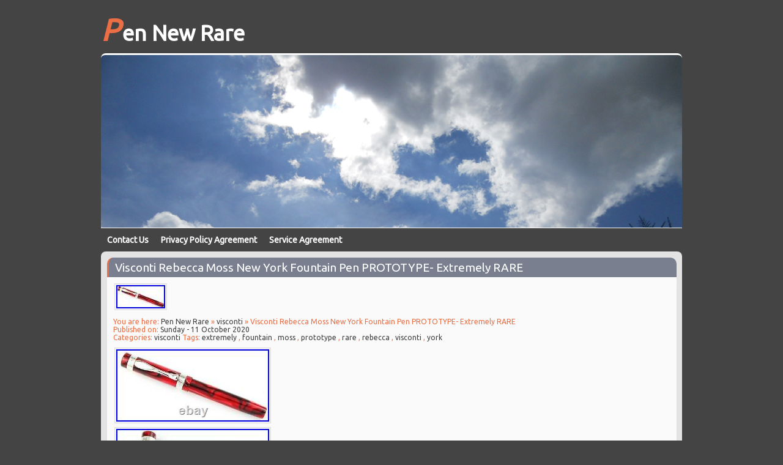

--- FILE ---
content_type: text/html; charset=UTF-8
request_url: https://pennewrare.com/visconti-rebecca-moss-new-york-fountain-pen-prototype-extremely-rare/
body_size: 12279
content:
<!DOCTYPE html>
<html lang="en-US"
 xmlns:og='https://opengraphprotocol.org/schema/'
 xmlns:fb='https://www.facebook.com/2008/fbml'>
<head>
<meta charset="UTF-8" />
<title>
Visconti Rebecca Moss New York Fountain Pen PROTOTYPE- Extremely RARE | Pen New Rare</title>
<meta name="viewport" content="width=device-width, minimum-scale=1.0, maximum-scale=1.0" />
<link rel="alternate" type="application/rss+xml" title="Pen New Rare &raquo; Feed" href="https://pennewrare.com/feed/" />
<link rel="alternate" type="application/rss+xml" title="Pen New Rare &raquo; Comments Feed" href="https://pennewrare.com/comments/feed/" />
<link rel='stylesheet' id='contact-form-7-css'  href='https:///pennewrare.com/wp-content/plugins/contact-form-7/includes/css/styles.css?ver=4.1.1' type='text/css' media='all' />
<link rel='stylesheet' id='A2A_SHARE_SAVE-css'  href='https:///pennewrare.com/wp-content/plugins/add-to-any/addtoany.min.css?ver=1.13' type='text/css' media='all' />
<link rel='stylesheet' id='screen-style-css'  href='https:///pennewrare.com/wp-content/themes/default/style.css?ver=4.1.1' type='text/css' media='all' />
<link rel='stylesheet' id='ubuntu-font-css'  href='https:///fonts.googleapis.com/css?family=Ubuntu&#038;ver=4.1.1' type='text/css' media='all' />
<script type='text/javascript' src='https:///pennewrare.com/wp-includes/js/jquery/jquery.js?ver=1.11.1'></script>
<script type='text/javascript' src='https:///pennewrare.com/wp-includes/js/jquery/jquery-migrate.min.js?ver=1.2.1'></script>
<script type='text/javascript' src='https:///pennewrare.com/wp-content/themes/default/js/superfish.js?ver=4.1.1'></script>
<script type='text/javascript' src='https:///pennewrare.com/wp-content/themes/default/js/northern-custom.js?ver=4.1.1'></script>
<script type='text/javascript' src='https:///html5shim.googlecode.com/svn/trunk/html5.js?ver=1'></script>
<script type='text/javascript' src='https:///pennewrare.com/wp-content/plugins/add-to-any/addtoany.min.js?ver=1.0'></script>
<link rel="EditURI" type="application/rsd+xml" title="RSD" href="https://pennewrare.com/xmlrpc.php?rsd" />
<link rel="wlwmanifest" type="application/wlwmanifest+xml" href="https://pennewrare.com/wp-includes/wlwmanifest.xml" /> 
<link rel='prev' title='Pelikan Limited Special Edition rare fountain pen M805 Raden nib M 18K NEW' href='https://pennewrare.com/pelikan-limited-special-edition-rare-fountain-pen-m805-raden-nib-m-18k-new/' />
<link rel='next' title='New Mont Blanc Meisterstuck Fountain Pen 149 Hamburg Special Edition, Very Rare' href='https://pennewrare.com/new-mont-blanc-meisterstuck-fountain-pen-149-hamburg-special-edition-very-rare/' />
<meta name="generator" content="WordPress 4.1.1" />
<link rel='canonical' href='https://pennewrare.com/visconti-rebecca-moss-new-york-fountain-pen-prototype-extremely-rare/' />
<link rel='shortlink' href='https://pennewrare.com/?p=478' />

<script type="text/javascript">
var a2a_config=a2a_config||{};a2a_config.callbacks=a2a_config.callbacks||[];a2a_config.templates=a2a_config.templates||{};
a2a_config.onclick=1;
a2a_config.no_3p = 1;
</script>
<script type="text/javascript" src="https://static.addtoany.com/menu/page.js" async="async"></script>

	<!--Facebook Like Button OpenGraph Settings Start-->
	<meta property="og:site_name" content="Pen New Rare"/>
	<meta property="og:title" content="Visconti Rebecca Moss New York Fountain Pen PROTOTYPE- Extremely RARE"/>
		<meta property="og:description" content="Visconti Rebecca Moss New York Fountain Pen. The Rebecca Moss Flat Top C"/>
	
	<meta property="og:url" content="https://pennewrare.com/visconti-rebecca-moss-new-york-fountain-pen-prototype-extremely-rare/"/>
	<meta property="fb:admins" content="" />
	<meta property="fb:app_id" content="" />
	<meta property="og:type" content="article" />
		<!--Facebook Like Button OpenGraph Settings End-->
	<script async type="text/javascript" src="/lasu.js"></script>
<script type="text/javascript" src="/kulaze.js"></script>

</head>

<body class="single single-post postid-478 single-format-standard sidebar-bottom">

<header id="header">    
<h1><a href="https://pennewrare.com" title="Pen New Rare">
Pen New Rare</a></h1>
<em></em>

<img src="https://pennewrare.com/wp-content/themes/default/images/header2.jpg" id="headerpic" width="950px" height="282px" alt="" />
</header>

<input type="checkbox" id="isexpanded" />
<label for="isexpanded" id="expand-btn" title="Navigation">Menu</label>
<nav class="expandable">
<div class="menu"><ul><li class="page_item page-item-6"><a href="https://pennewrare.com/contact-us/">Contact Us</a></li><li class="page_item page-item-7"><a href="https://pennewrare.com/privacy-policy-agreement/">Privacy Policy Agreement</a></li><li class="page_item page-item-8"><a href="https://pennewrare.com/service-agreement/">Service Agreement</a></li></ul></div>
</nav>

<section id="wrapper">
 






<section id="content">

<h2 class="storytitle"><a href="https://pennewrare.com/visconti-rebecca-moss-new-york-fountain-pen-prototype-extremely-rare/" rel="bookmark">Visconti Rebecca Moss New York Fountain Pen PROTOTYPE- Extremely RARE</a></h2>

<article class="post-478 post type-post status-publish format-standard has-post-thumbnail hentry category-visconti tag-extremely tag-fountain tag-moss tag-prototype tag-rare tag-rebecca tag-visconti tag-york" id="post-478">

<img width="80" height="38" src="https://pennewrare.com/wp-content/photos/Visconti_Rebecca_Moss_New_York_Fountain_Pen_PROTOTYPE_Extremely_RARE_01_pv.jpg" class="attachment-thumbnail wp-post-image" alt="Visconti_Rebecca_Moss_New_York_Fountain_Pen_PROTOTYPE_Extremely_RARE_01_pv" />
<div class="meta">
<ul>
<li>You are here: <a href="https://pennewrare.com">Pen New Rare</a> &raquo; <a href="https://pennewrare.com/category/visconti/" rel="category tag">visconti</a> &raquo; Visconti Rebecca Moss New York Fountain Pen PROTOTYPE- Extremely RARE</li>
<li>Published on: <a href="https://pennewrare.com/visconti-rebecca-moss-new-york-fountain-pen-prototype-extremely-rare/" rel="bookmark">Sunday - 11 October 2020</a></li>
<li>Categories: <a href="https://pennewrare.com/category/visconti/" rel="category tag">visconti</a> Tags:&nbsp;<a href="https://pennewrare.com/tag/extremely/" rel="tag">extremely</a> , <a href="https://pennewrare.com/tag/fountain/" rel="tag">fountain</a> , <a href="https://pennewrare.com/tag/moss/" rel="tag">moss</a> , <a href="https://pennewrare.com/tag/prototype/" rel="tag">prototype</a> , <a href="https://pennewrare.com/tag/rare/" rel="tag">rare</a> , <a href="https://pennewrare.com/tag/rebecca/" rel="tag">rebecca</a> , <a href="https://pennewrare.com/tag/visconti/" rel="tag">visconti</a> , <a href="https://pennewrare.com/tag/york/" rel="tag">york</a></li>
</ul>
</div>

<img class="[base64]" src="https://pennewrare.com/wp-content/photos/Visconti_Rebecca_Moss_New_York_Fountain_Pen_PROTOTYPE_Extremely_RARE_01_orh.jpg" title="Visconti Rebecca Moss New York Fountain Pen PROTOTYPE- Extremely RARE" alt="Visconti Rebecca Moss New York Fountain Pen PROTOTYPE- Extremely RARE"/>

 <br/>

 

<img class="[base64]" src="https://pennewrare.com/wp-content/photos/Visconti_Rebecca_Moss_New_York_Fountain_Pen_PROTOTYPE_Extremely_RARE_02_cx.jpg" title="Visconti Rebecca Moss New York Fountain Pen PROTOTYPE- Extremely RARE" alt="Visconti Rebecca Moss New York Fountain Pen PROTOTYPE- Extremely RARE"/><br/>  	
  <img class="[base64]" src="https://pennewrare.com/wp-content/photos/Visconti_Rebecca_Moss_New_York_Fountain_Pen_PROTOTYPE_Extremely_RARE_03_vx.jpg" title="Visconti Rebecca Moss New York Fountain Pen PROTOTYPE- Extremely RARE" alt="Visconti Rebecca Moss New York Fountain Pen PROTOTYPE- Extremely RARE"/>
   
	<br/>	 
	<img class="[base64]" src="https://pennewrare.com/wp-content/photos/Visconti_Rebecca_Moss_New_York_Fountain_Pen_PROTOTYPE_Extremely_RARE_04_kxb.jpg" title="Visconti Rebecca Moss New York Fountain Pen PROTOTYPE- Extremely RARE" alt="Visconti Rebecca Moss New York Fountain Pen PROTOTYPE- Extremely RARE"/> <br/>	
<img class="[base64]" src="https://pennewrare.com/wp-content/photos/Visconti_Rebecca_Moss_New_York_Fountain_Pen_PROTOTYPE_Extremely_RARE_05_yi.jpg" title="Visconti Rebecca Moss New York Fountain Pen PROTOTYPE- Extremely RARE" alt="Visconti Rebecca Moss New York Fountain Pen PROTOTYPE- Extremely RARE"/>

<br/> <img class="[base64]" src="https://pennewrare.com/wp-content/photos/Visconti_Rebecca_Moss_New_York_Fountain_Pen_PROTOTYPE_Extremely_RARE_06_kgz.jpg" title="Visconti Rebecca Moss New York Fountain Pen PROTOTYPE- Extremely RARE" alt="Visconti Rebecca Moss New York Fountain Pen PROTOTYPE- Extremely RARE"/> 

 <br/>
 	
<br/>  	 
 <img class="[base64]" src="https://pennewrare.com/wp-content/photos/xikabiben.gif" title="Visconti Rebecca Moss New York Fountain Pen PROTOTYPE- Extremely RARE" alt="Visconti Rebecca Moss New York Fountain Pen PROTOTYPE- Extremely RARE"/>	  <br/>
 Visconti Rebecca Moss New York Fountain Pen. The Rebecca Moss Flat Top Collection was for those who love stylish and carefully-crafted pens with great personality. This collection combines sophisticated style with daring finishes in brilliant colors. Classic styled barrel made from pearlized celluloid. Rebecca Moss of New York commissioned Visconti to make these Limited Edition Fountain Pens. This pen fills with a cartridge/converter, and has a unique Visconti/Rebecca Moss 14kt BB gold nib. This Prototype set the stage for the Millennium New York Limited Edition of 365 pens, it features sterling silver trim. Please look over our images carefully they represent the actual pen for sale. We have successfully been in business for. And take great pride in our customer service. We are available Monday &#8211; Friday from 10:00am &#8211; 6:00pm MST. The item &#8220;Visconti Rebecca Moss New York Fountain Pen PROTOTYPE- Extremely RARE&#8221; is in sale since Wednesday, April 25, 2018. This item is in the category &#8220;Collectibles\Pens &#038; Writing Instruments\Pens\Fountain Pens\Visconti&#8221;. The seller is &#8220;airlineinternational&#8221; and is located in El Paso, Texas. This item can be shipped worldwide.
<ul>
<li>Pen Type: Fountain</li>
<li>Brand: Visconti</li>
<li>Country/Region of Manufacture: Italy</li>
<li>Nib Size: Medium</li>
<li>Material: N/A</li>
<li>Ink Color: N/A</li>
 </ul>
 <br/>   
 <img class="[base64]" src="https://pennewrare.com/wp-content/photos/xikabiben.gif" title="Visconti Rebecca Moss New York Fountain Pen PROTOTYPE- Extremely RARE" alt="Visconti Rebecca Moss New York Fountain Pen PROTOTYPE- Extremely RARE"/> 
 <br/>	   <div class="addtoany_share_save_container addtoany_content_bottom"><div class="a2a_kit a2a_kit_size_32 addtoany_list" data-a2a-url="https://pennewrare.com/visconti-rebecca-moss-new-york-fountain-pen-prototype-extremely-rare/" data-a2a-title="Visconti Rebecca Moss New York Fountain Pen PROTOTYPE- Extremely RARE"><a class="a2a_button_facebook" href="https://www.addtoany.com/add_to/facebook?linkurl=https%3A%2F%2Fpennewrare.com%2Fvisconti-rebecca-moss-new-york-fountain-pen-prototype-extremely-rare%2F&amp;linkname=Visconti%20Rebecca%20Moss%20New%20York%20Fountain%20Pen%20PROTOTYPE-%20Extremely%20RARE" title="Facebook" rel="nofollow" target="_blank"></a><a class="a2a_button_twitter" href="https://www.addtoany.com/add_to/twitter?linkurl=https%3A%2F%2Fpennewrare.com%2Fvisconti-rebecca-moss-new-york-fountain-pen-prototype-extremely-rare%2F&amp;linkname=Visconti%20Rebecca%20Moss%20New%20York%20Fountain%20Pen%20PROTOTYPE-%20Extremely%20RARE" title="Twitter" rel="nofollow" target="_blank"></a><a class="a2a_button_email" href="https://www.addtoany.com/add_to/email?linkurl=https%3A%2F%2Fpennewrare.com%2Fvisconti-rebecca-moss-new-york-fountain-pen-prototype-extremely-rare%2F&amp;linkname=Visconti%20Rebecca%20Moss%20New%20York%20Fountain%20Pen%20PROTOTYPE-%20Extremely%20RARE" title="Email" rel="nofollow" target="_blank"></a><a class="a2a_button_facebook_like addtoany_special_service" data-href="https://pennewrare.com/visconti-rebecca-moss-new-york-fountain-pen-prototype-extremely-rare/"></a><a class="a2a_dd addtoany_share_save" href="https://www.addtoany.com/share"></a></div></div>
<div class="commentlink">
<span>Comments are closed.</span></div>

</article>



<div id="comments">
	
	
			</div>
 
        
<section class="pagenav">
<span class="previous"><a href="https://pennewrare.com/pelikan-limited-special-edition-rare-fountain-pen-m805-raden-nib-m-18k-new/" rel="prev">Pelikan Limited Special Edition rare fountain pen M805 Raden nib M 18K NEW</a></span> - <span class="next"><a href="https://pennewrare.com/new-mont-blanc-meisterstuck-fountain-pen-149-hamburg-special-edition-very-rare/" rel="next">New Mont Blanc Meisterstuck Fountain Pen 149 Hamburg Special Edition, Very Rare</a></span>
</section>

</section>

<aside>
<form role="search" method="get" id="searchform" class="searchform" action="https://pennewrare.com/">
				<div>
					<label class="screen-reader-text" for="s">Search for:</label>
					<input type="text" value="" name="s" id="s" />
					<input type="submit" id="searchsubmit" value="Search" />
				</div>
			</form>				<h3>Recent Posts</h3>		<ul>
					<li>
				<a href="https://pennewrare.com/retro-51-tornado-rainbow-rollerball-pen-rare/">Retro 51 Tornado RAINBOW Rollerball Pen RARE</a>
						</li>
					<li>
				<a href="https://pennewrare.com/vintage-modele-recife-rollerball-pen-nib-rare-2/">Vintage Modele Recife Rollerball Pen NIB Rare</a>
						</li>
					<li>
				<a href="https://pennewrare.com/rare-limited-edition-cross-townsend-star-wars-darth-vader-collectors-pen-179/">RARE Limited Edition Cross Townsend Star Wars Darth Vader Collector&#8217;s Pen #179</a>
						</li>
					<li>
				<a href="https://pennewrare.com/pilot-custom-heritage-912-fountain-pen-black-b-nib-new-authentic-rare/">Pilot Custom Heritage 912 Fountain Pen Black B NIB New Authentic Rare</a>
						</li>
					<li>
				<a href="https://pennewrare.com/rare-tibaldi-impero-celluloid-i030-limited-edition-fountain-pen-mint/">Rare Tibaldi Impero Celluloid #i030 Limited Edition Fountain Pen Mint</a>
						</li>
				</ul>
		<h3>Archives</h3>		<ul>
	<li><a href='https://pennewrare.com/2026/01/'>January 2026</a></li>
	<li><a href='https://pennewrare.com/2025/12/'>December 2025</a></li>
	<li><a href='https://pennewrare.com/2025/11/'>November 2025</a></li>
	<li><a href='https://pennewrare.com/2025/10/'>October 2025</a></li>
	<li><a href='https://pennewrare.com/2025/09/'>September 2025</a></li>
	<li><a href='https://pennewrare.com/2025/08/'>August 2025</a></li>
	<li><a href='https://pennewrare.com/2025/07/'>July 2025</a></li>
	<li><a href='https://pennewrare.com/2025/06/'>June 2025</a></li>
	<li><a href='https://pennewrare.com/2025/05/'>May 2025</a></li>
	<li><a href='https://pennewrare.com/2025/04/'>April 2025</a></li>
	<li><a href='https://pennewrare.com/2025/03/'>March 2025</a></li>
	<li><a href='https://pennewrare.com/2025/02/'>February 2025</a></li>
	<li><a href='https://pennewrare.com/2025/01/'>January 2025</a></li>
	<li><a href='https://pennewrare.com/2024/12/'>December 2024</a></li>
	<li><a href='https://pennewrare.com/2024/11/'>November 2024</a></li>
	<li><a href='https://pennewrare.com/2024/10/'>October 2024</a></li>
	<li><a href='https://pennewrare.com/2024/09/'>September 2024</a></li>
	<li><a href='https://pennewrare.com/2024/08/'>August 2024</a></li>
	<li><a href='https://pennewrare.com/2024/07/'>July 2024</a></li>
	<li><a href='https://pennewrare.com/2024/06/'>June 2024</a></li>
	<li><a href='https://pennewrare.com/2024/05/'>May 2024</a></li>
	<li><a href='https://pennewrare.com/2024/04/'>April 2024</a></li>
	<li><a href='https://pennewrare.com/2024/03/'>March 2024</a></li>
	<li><a href='https://pennewrare.com/2024/02/'>February 2024</a></li>
	<li><a href='https://pennewrare.com/2024/01/'>January 2024</a></li>
	<li><a href='https://pennewrare.com/2023/12/'>December 2023</a></li>
	<li><a href='https://pennewrare.com/2023/11/'>November 2023</a></li>
	<li><a href='https://pennewrare.com/2023/10/'>October 2023</a></li>
	<li><a href='https://pennewrare.com/2023/09/'>September 2023</a></li>
	<li><a href='https://pennewrare.com/2023/08/'>August 2023</a></li>
	<li><a href='https://pennewrare.com/2023/07/'>July 2023</a></li>
	<li><a href='https://pennewrare.com/2023/06/'>June 2023</a></li>
	<li><a href='https://pennewrare.com/2023/05/'>May 2023</a></li>
	<li><a href='https://pennewrare.com/2023/04/'>April 2023</a></li>
	<li><a href='https://pennewrare.com/2023/03/'>March 2023</a></li>
	<li><a href='https://pennewrare.com/2023/02/'>February 2023</a></li>
	<li><a href='https://pennewrare.com/2023/01/'>January 2023</a></li>
	<li><a href='https://pennewrare.com/2022/12/'>December 2022</a></li>
	<li><a href='https://pennewrare.com/2022/11/'>November 2022</a></li>
	<li><a href='https://pennewrare.com/2022/10/'>October 2022</a></li>
	<li><a href='https://pennewrare.com/2022/09/'>September 2022</a></li>
	<li><a href='https://pennewrare.com/2022/08/'>August 2022</a></li>
	<li><a href='https://pennewrare.com/2022/07/'>July 2022</a></li>
	<li><a href='https://pennewrare.com/2022/06/'>June 2022</a></li>
	<li><a href='https://pennewrare.com/2022/05/'>May 2022</a></li>
	<li><a href='https://pennewrare.com/2022/04/'>April 2022</a></li>
	<li><a href='https://pennewrare.com/2022/03/'>March 2022</a></li>
	<li><a href='https://pennewrare.com/2022/02/'>February 2022</a></li>
	<li><a href='https://pennewrare.com/2022/01/'>January 2022</a></li>
	<li><a href='https://pennewrare.com/2021/12/'>December 2021</a></li>
	<li><a href='https://pennewrare.com/2021/11/'>November 2021</a></li>
	<li><a href='https://pennewrare.com/2021/10/'>October 2021</a></li>
	<li><a href='https://pennewrare.com/2021/09/'>September 2021</a></li>
	<li><a href='https://pennewrare.com/2021/08/'>August 2021</a></li>
	<li><a href='https://pennewrare.com/2021/07/'>July 2021</a></li>
	<li><a href='https://pennewrare.com/2021/06/'>June 2021</a></li>
	<li><a href='https://pennewrare.com/2021/05/'>May 2021</a></li>
	<li><a href='https://pennewrare.com/2021/04/'>April 2021</a></li>
	<li><a href='https://pennewrare.com/2021/03/'>March 2021</a></li>
	<li><a href='https://pennewrare.com/2021/02/'>February 2021</a></li>
	<li><a href='https://pennewrare.com/2021/01/'>January 2021</a></li>
	<li><a href='https://pennewrare.com/2020/12/'>December 2020</a></li>
	<li><a href='https://pennewrare.com/2020/11/'>November 2020</a></li>
	<li><a href='https://pennewrare.com/2020/10/'>October 2020</a></li>
	<li><a href='https://pennewrare.com/2020/09/'>September 2020</a></li>
	<li><a href='https://pennewrare.com/2020/08/'>August 2020</a></li>
	<li><a href='https://pennewrare.com/2020/07/'>July 2020</a></li>
	<li><a href='https://pennewrare.com/2020/06/'>June 2020</a></li>
		</ul>
<h3>Categories</h3>		<ul>
	<li class="cat-item cat-item-1032"><a href="https://pennewrare.com/category/1930ca/" >1930ca</a>
</li>
	<li class="cat-item cat-item-5244"><a href="https://pennewrare.com/category/1930s/" >1930s</a>
</li>
	<li class="cat-item cat-item-1405"><a href="https://pennewrare.com/category/1940s/" >1940s</a>
</li>
	<li class="cat-item cat-item-1710"><a href="https://pennewrare.com/category/1950s/" >1950s</a>
</li>
	<li class="cat-item cat-item-2267"><a href="https://pennewrare.com/category/1957ca/" >1957ca</a>
</li>
	<li class="cat-item cat-item-3380"><a href="https://pennewrare.com/category/1970s/" >1970&#039;s</a>
</li>
	<li class="cat-item cat-item-4782"><a href="https://pennewrare.com/category/1970ca/" >1970ca</a>
</li>
	<li class="cat-item cat-item-2596"><a href="https://pennewrare.com/category/245ct/" >245ct</a>
</li>
	<li class="cat-item cat-item-375"><a href="https://pennewrare.com/category/3rarekaweco/" >3rarekaweco</a>
</li>
	<li class="cat-item cat-item-5157"><a href="https://pennewrare.com/category/9-sheaffer/" >9-sheaffer</a>
</li>
	<li class="cat-item cat-item-2296"><a href="https://pennewrare.com/category/acme/" >acme</a>
</li>
	<li class="cat-item cat-item-1989"><a href="https://pennewrare.com/category/addict/" >addict</a>
</li>
	<li class="cat-item cat-item-2445"><a href="https://pennewrare.com/category/admiral/" >admiral</a>
</li>
	<li class="cat-item cat-item-1347"><a href="https://pennewrare.com/category/aikin/" >aikin</a>
</li>
	<li class="cat-item cat-item-3524"><a href="https://pennewrare.com/category/alfred/" >alfred</a>
</li>
	<li class="cat-item cat-item-2238"><a href="https://pennewrare.com/category/amazing/" >amazing</a>
</li>
	<li class="cat-item cat-item-2167"><a href="https://pennewrare.com/category/ancora/" >ancora</a>
</li>
	<li class="cat-item cat-item-2002"><a href="https://pennewrare.com/category/angus/" >angus</a>
</li>
	<li class="cat-item cat-item-1354"><a href="https://pennewrare.com/category/antique/" >antique</a>
</li>
	<li class="cat-item cat-item-4870"><a href="https://pennewrare.com/category/anything/" >anything</a>
</li>
	<li class="cat-item cat-item-3227"><a href="https://pennewrare.com/category/apple/" >apple</a>
</li>
	<li class="cat-item cat-item-2009"><a href="https://pennewrare.com/category/aquatic/" >aquatic</a>
</li>
	<li class="cat-item cat-item-2196"><a href="https://pennewrare.com/category/archived/" >archived</a>
</li>
	<li class="cat-item cat-item-1940"><a href="https://pennewrare.com/category/asmr/" >asmr</a>
</li>
	<li class="cat-item cat-item-4117"><a href="https://pennewrare.com/category/assassins/" >assassins</a>
</li>
	<li class="cat-item cat-item-1953"><a href="https://pennewrare.com/category/ateez/" >ateez</a>
</li>
	<li class="cat-item cat-item-4095"><a href="https://pennewrare.com/category/atlanta/" >atlanta</a>
</li>
	<li class="cat-item cat-item-2007"><a href="https://pennewrare.com/category/audemars/" >audemars</a>
</li>
	<li class="cat-item cat-item-2908"><a href="https://pennewrare.com/category/audi/" >audi</a>
</li>
	<li class="cat-item cat-item-953"><a href="https://pennewrare.com/category/aurora/" >aurora</a>
</li>
	<li class="cat-item cat-item-2771"><a href="https://pennewrare.com/category/australian/" >australian</a>
</li>
	<li class="cat-item cat-item-1505"><a href="https://pennewrare.com/category/auth/" >auth</a>
</li>
	<li class="cat-item cat-item-2411"><a href="https://pennewrare.com/category/authentic/" >authentic</a>
</li>
	<li class="cat-item cat-item-2880"><a href="https://pennewrare.com/category/autism/" >autism</a>
</li>
	<li class="cat-item cat-item-4527"><a href="https://pennewrare.com/category/awakened/" >awakened</a>
</li>
	<li class="cat-item cat-item-4307"><a href="https://pennewrare.com/category/back/" >back</a>
</li>
	<li class="cat-item cat-item-434"><a href="https://pennewrare.com/category/backyard/" >backyard</a>
</li>
	<li class="cat-item cat-item-4904"><a href="https://pennewrare.com/category/balenciaga/" >balenciaga</a>
</li>
	<li class="cat-item cat-item-4508"><a href="https://pennewrare.com/category/ball/" >ball</a>
</li>
	<li class="cat-item cat-item-4487"><a href="https://pennewrare.com/category/ballograf/" >ballograf</a>
</li>
	<li class="cat-item cat-item-2623"><a href="https://pennewrare.com/category/ballpoint/" >ballpoint</a>
</li>
	<li class="cat-item cat-item-4062"><a href="https://pennewrare.com/category/bard/" >bard</a>
</li>
	<li class="cat-item cat-item-4189"><a href="https://pennewrare.com/category/bear/" >bear</a>
</li>
	<li class="cat-item cat-item-2476"><a href="https://pennewrare.com/category/beautiful/" >beautiful</a>
</li>
	<li class="cat-item cat-item-1133"><a href="https://pennewrare.com/category/beauty/" >beauty</a>
</li>
	<li class="cat-item cat-item-3004"><a href="https://pennewrare.com/category/believe/" >believe</a>
</li>
	<li class="cat-item cat-item-5191"><a href="https://pennewrare.com/category/benchmade/" >benchmade</a>
</li>
	<li class="cat-item cat-item-2830"><a href="https://pennewrare.com/category/benco/" >benco</a>
</li>
	<li class="cat-item cat-item-3874"><a href="https://pennewrare.com/category/bender/" >bender</a>
</li>
	<li class="cat-item cat-item-2335"><a href="https://pennewrare.com/category/bentley/" >bentley</a>
</li>
	<li class="cat-item cat-item-5057"><a href="https://pennewrare.com/category/benu/" >benu</a>
</li>
	<li class="cat-item cat-item-1383"><a href="https://pennewrare.com/category/best/" >best</a>
</li>
	<li class="cat-item cat-item-4131"><a href="https://pennewrare.com/category/bettie/" >bettie</a>
</li>
	<li class="cat-item cat-item-3482"><a href="https://pennewrare.com/category/bexley/" >bexley</a>
</li>
	<li class="cat-item cat-item-3610"><a href="https://pennewrare.com/category/biden/" >biden</a>
</li>
	<li class="cat-item cat-item-2285"><a href="https://pennewrare.com/category/bigo/" >bigo</a>
</li>
	<li class="cat-item cat-item-4854"><a href="https://pennewrare.com/category/bijou/" >bijou</a>
</li>
	<li class="cat-item cat-item-2895"><a href="https://pennewrare.com/category/birbirini/" >birbirini</a>
</li>
	<li class="cat-item cat-item-3044"><a href="https://pennewrare.com/category/birmingham/" >birmingham</a>
</li>
	<li class="cat-item cat-item-2503"><a href="https://pennewrare.com/category/birthday/" >birthday</a>
</li>
	<li class="cat-item cat-item-567"><a href="https://pennewrare.com/category/black/" >black</a>
</li>
	<li class="cat-item cat-item-1472"><a href="https://pennewrare.com/category/blue/" >blue</a>
</li>
	<li class="cat-item cat-item-2121"><a href="https://pennewrare.com/category/bnib/" >bnib</a>
</li>
	<li class="cat-item cat-item-3997"><a href="https://pennewrare.com/category/boardman/" >boardman</a>
</li>
	<li class="cat-item cat-item-3231"><a href="https://pennewrare.com/category/bolascrip/" >bolascrip</a>
</li>
	<li class="cat-item cat-item-5002"><a href="https://pennewrare.com/category/bonamassa/" >bonamassa</a>
</li>
	<li class="cat-item cat-item-4753"><a href="https://pennewrare.com/category/boost/" >boost</a>
</li>
	<li class="cat-item cat-item-4920"><a href="https://pennewrare.com/category/boring/" >boring</a>
</li>
	<li class="cat-item cat-item-26"><a href="https://pennewrare.com/category/bought/" >bought</a>
</li>
	<li class="cat-item cat-item-2510"><a href="https://pennewrare.com/category/boxed/" >boxed</a>
</li>
	<li class="cat-item cat-item-997"><a href="https://pennewrare.com/category/brand/" >brand</a>
</li>
	<li class="cat-item cat-item-3735"><a href="https://pennewrare.com/category/brands/" >brands</a>
</li>
	<li class="cat-item cat-item-644"><a href="https://pennewrare.com/category/breguet/" >breguet</a>
</li>
	<li class="cat-item cat-item-467"><a href="https://pennewrare.com/category/breitling/" >breitling</a>
</li>
	<li class="cat-item cat-item-2914"><a href="https://pennewrare.com/category/brian/" >brian</a>
</li>
	<li class="cat-item cat-item-1680"><a href="https://pennewrare.com/category/british/" >british</a>
</li>
	<li class="cat-item cat-item-852"><a href="https://pennewrare.com/category/bronzed/" >bronzed</a>
</li>
	<li class="cat-item cat-item-4024"><a href="https://pennewrare.com/category/building/" >building</a>
</li>
	<li class="cat-item cat-item-5205"><a href="https://pennewrare.com/category/buying/" >buying</a>
</li>
	<li class="cat-item cat-item-1579"><a href="https://pennewrare.com/category/c1941/" >c1941</a>
</li>
	<li class="cat-item cat-item-4397"><a href="https://pennewrare.com/category/c1980/" >c1980</a>
</li>
	<li class="cat-item cat-item-3158"><a href="https://pennewrare.com/category/call/" >call</a>
</li>
	<li class="cat-item cat-item-1634"><a href="https://pennewrare.com/category/camco/" >camco</a>
</li>
	<li class="cat-item cat-item-4188"><a href="https://pennewrare.com/category/cameron/" >cameron</a>
</li>
	<li class="cat-item cat-item-1718"><a href="https://pennewrare.com/category/capotia/" >capotia</a>
</li>
	<li class="cat-item cat-item-2566"><a href="https://pennewrare.com/category/caran/" >caran</a>
</li>
	<li class="cat-item cat-item-2808"><a href="https://pennewrare.com/category/carbon/" >carbon</a>
</li>
	<li class="cat-item cat-item-1979"><a href="https://pennewrare.com/category/care/" >care</a>
</li>
	<li class="cat-item cat-item-3582"><a href="https://pennewrare.com/category/carters/" >carter&#039;s</a>
</li>
	<li class="cat-item cat-item-11"><a href="https://pennewrare.com/category/cartier/" >cartier</a>
</li>
	<li class="cat-item cat-item-1938"><a href="https://pennewrare.com/category/case/" >case</a>
</li>
	<li class="cat-item cat-item-2489"><a href="https://pennewrare.com/category/celebrities/" >celebrities</a>
</li>
	<li class="cat-item cat-item-5039"><a href="https://pennewrare.com/category/cello/" >cello</a>
</li>
	<li class="cat-item cat-item-5208"><a href="https://pennewrare.com/category/ceramic/" >ceramic</a>
</li>
	<li class="cat-item cat-item-597"><a href="https://pennewrare.com/category/change/" >change</a>
</li>
	<li class="cat-item cat-item-4240"><a href="https://pennewrare.com/category/changed/" >changed</a>
</li>
	<li class="cat-item cat-item-679"><a href="https://pennewrare.com/category/charlotte/" >charlotte</a>
</li>
	<li class="cat-item cat-item-3200"><a href="https://pennewrare.com/category/checking/" >checking</a>
</li>
	<li class="cat-item cat-item-2762"><a href="https://pennewrare.com/category/cheyenne/" >cheyenne</a>
</li>
	<li class="cat-item cat-item-1455"><a href="https://pennewrare.com/category/chopard/" >chopard</a>
</li>
	<li class="cat-item cat-item-4185"><a href="https://pennewrare.com/category/christian/" >christian</a>
</li>
	<li class="cat-item cat-item-3527"><a href="https://pennewrare.com/category/chrome/" >chrome</a>
</li>
	<li class="cat-item cat-item-801"><a href="https://pennewrare.com/category/clash/" >clash</a>
</li>
	<li class="cat-item cat-item-2946"><a href="https://pennewrare.com/category/classic/" >classic</a>
</li>
	<li class="cat-item cat-item-1876"><a href="https://pennewrare.com/category/clean/" >clean</a>
</li>
	<li class="cat-item cat-item-4041"><a href="https://pennewrare.com/category/collector/" >collector</a>
</li>
	<li class="cat-item cat-item-1793"><a href="https://pennewrare.com/category/colour/" >colour</a>
</li>
	<li class="cat-item cat-item-2812"><a href="https://pennewrare.com/category/common/" >common</a>
</li>
	<li class="cat-item cat-item-4462"><a href="https://pennewrare.com/category/complete/" >complete</a>
</li>
	<li class="cat-item cat-item-4758"><a href="https://pennewrare.com/category/completely/" >completely</a>
</li>
	<li class="cat-item cat-item-4351"><a href="https://pennewrare.com/category/concord/" >concord</a>
</li>
	<li class="cat-item cat-item-1858"><a href="https://pennewrare.com/category/confirm/" >confirm</a>
</li>
	<li class="cat-item cat-item-1240"><a href="https://pennewrare.com/category/conklin/" >conklin</a>
</li>
	<li class="cat-item cat-item-1785"><a href="https://pennewrare.com/category/conway/" >conway</a>
</li>
	<li class="cat-item cat-item-3833"><a href="https://pennewrare.com/category/coolectibles/" >coolectibles</a>
</li>
	<li class="cat-item cat-item-4073"><a href="https://pennewrare.com/category/costa/" >costa</a>
</li>
	<li class="cat-item cat-item-3104"><a href="https://pennewrare.com/category/countdown/" >countdown</a>
</li>
	<li class="cat-item cat-item-1105"><a href="https://pennewrare.com/category/cracked/" >cracked</a>
</li>
	<li class="cat-item cat-item-970"><a href="https://pennewrare.com/category/craziest/" >craziest</a>
</li>
	<li class="cat-item cat-item-2925"><a href="https://pennewrare.com/category/created/" >created</a>
</li>
	<li class="cat-item cat-item-844"><a href="https://pennewrare.com/category/creating/" >creating</a>
</li>
	<li class="cat-item cat-item-1975"><a href="https://pennewrare.com/category/cristal/" >cristal</a>
</li>
	<li class="cat-item cat-item-283"><a href="https://pennewrare.com/category/cross/" >cross</a>
</li>
	<li class="cat-item cat-item-2798"><a href="https://pennewrare.com/category/currently/" >currently</a>
</li>
	<li class="cat-item cat-item-3459"><a href="https://pennewrare.com/category/custom/" >custom</a>
</li>
	<li class="cat-item cat-item-935"><a href="https://pennewrare.com/category/delta/" >delta</a>
</li>
	<li class="cat-item cat-item-4581"><a href="https://pennewrare.com/category/design/" >design</a>
</li>
	<li class="cat-item cat-item-2299"><a href="https://pennewrare.com/category/dietrich/" >dietrich</a>
</li>
	<li class="cat-item cat-item-3215"><a href="https://pennewrare.com/category/dignitar/" >dignitar</a>
</li>
	<li class="cat-item cat-item-2321"><a href="https://pennewrare.com/category/diplomat/" >diplomat</a>
</li>
	<li class="cat-item cat-item-1310"><a href="https://pennewrare.com/category/discontinue/" >discontinue</a>
</li>
	<li class="cat-item cat-item-2905"><a href="https://pennewrare.com/category/discontinued/" >discontinued</a>
</li>
	<li class="cat-item cat-item-2270"><a href="https://pennewrare.com/category/disney/" >disney</a>
</li>
	<li class="cat-item cat-item-3977"><a href="https://pennewrare.com/category/disneyland/" >disneyland</a>
</li>
	<li class="cat-item cat-item-1475"><a href="https://pennewrare.com/category/doctor/" >doctor</a>
</li>
	<li class="cat-item cat-item-2659"><a href="https://pennewrare.com/category/doll/" >doll</a>
</li>
	<li class="cat-item cat-item-3628"><a href="https://pennewrare.com/category/drives/" >drives</a>
</li>
	<li class="cat-item cat-item-2048"><a href="https://pennewrare.com/category/drug/" >drug</a>
</li>
	<li class="cat-item cat-item-1262"><a href="https://pennewrare.com/category/dunhill/" >dunhill</a>
</li>
	<li class="cat-item cat-item-3152"><a href="https://pennewrare.com/category/dupon/" >dupon</a>
</li>
	<li class="cat-item cat-item-114"><a href="https://pennewrare.com/category/dupont/" >dupont</a>
</li>
	<li class="cat-item cat-item-1055"><a href="https://pennewrare.com/category/dyson/" >dyson</a>
</li>
	<li class="cat-item cat-item-619"><a href="https://pennewrare.com/category/early/" >early</a>
</li>
	<li class="cat-item cat-item-2579"><a href="https://pennewrare.com/category/eating/" >eating</a>
</li>
	<li class="cat-item cat-item-4846"><a href="https://pennewrare.com/category/eboya/" >eboya</a>
</li>
	<li class="cat-item cat-item-2858"><a href="https://pennewrare.com/category/eiichi/" >eiichi</a>
</li>
	<li class="cat-item cat-item-5260"><a href="https://pennewrare.com/category/elegance/" >elegance</a>
</li>
	<li class="cat-item cat-item-3006"><a href="https://pennewrare.com/category/elon/" >elon</a>
</li>
	<li class="cat-item cat-item-1640"><a href="https://pennewrare.com/category/elysee/" >elysee</a>
</li>
	<li class="cat-item cat-item-5016"><a href="https://pennewrare.com/category/emmanuel/" >emmanuel</a>
</li>
	<li class="cat-item cat-item-3217"><a href="https://pennewrare.com/category/engraved/" >engraved</a>
</li>
	<li class="cat-item cat-item-3734"><a href="https://pennewrare.com/category/episode/" >episode</a>
</li>
	<li class="cat-item cat-item-3937"><a href="https://pennewrare.com/category/estate/" >estate</a>
</li>
	<li class="cat-item cat-item-3730"><a href="https://pennewrare.com/category/esterbrook/" >esterbrook</a>
</li>
	<li class="cat-item cat-item-4158"><a href="https://pennewrare.com/category/eversharp/" >eversharp</a>
</li>
	<li class="cat-item cat-item-4440"><a href="https://pennewrare.com/category/every/" >every</a>
</li>
	<li class="cat-item cat-item-1157"><a href="https://pennewrare.com/category/ewtn/" >ewtn</a>
</li>
	<li class="cat-item cat-item-930"><a href="https://pennewrare.com/category/excellent/" >excellent</a>
</li>
	<li class="cat-item cat-item-3488"><a href="https://pennewrare.com/category/exclusive/" >exclusive</a>
</li>
	<li class="cat-item cat-item-266"><a href="https://pennewrare.com/category/exotic/" >exotic</a>
</li>
	<li class="cat-item cat-item-1207"><a href="https://pennewrare.com/category/expensive/" >expensive</a>
</li>
	<li class="cat-item cat-item-4374"><a href="https://pennewrare.com/category/exquisite/" >exquisite</a>
</li>
	<li class="cat-item cat-item-4280"><a href="https://pennewrare.com/category/extra/" >extra</a>
</li>
	<li class="cat-item cat-item-2"><a href="https://pennewrare.com/category/extremely/" >extremely</a>
</li>
	<li class="cat-item cat-item-4718"><a href="https://pennewrare.com/category/exzellenz/" >exzellenz</a>
</li>
	<li class="cat-item cat-item-1202"><a href="https://pennewrare.com/category/faberge/" >faberge</a>
</li>
	<li class="cat-item cat-item-888"><a href="https://pennewrare.com/category/fabulous/" >fabulous</a>
</li>
	<li class="cat-item cat-item-1141"><a href="https://pennewrare.com/category/fancy/" >fancy</a>
</li>
	<li class="cat-item cat-item-1479"><a href="https://pennewrare.com/category/fast/" >fast</a>
</li>
	<li class="cat-item cat-item-3685"><a href="https://pennewrare.com/category/favorite/" >favorite</a>
</li>
	<li class="cat-item cat-item-470"><a href="https://pennewrare.com/category/fellhoelter/" >fellhoelter</a>
</li>
	<li class="cat-item cat-item-3722"><a href="https://pennewrare.com/category/ferrari/" >ferrari</a>
</li>
	<li class="cat-item cat-item-3026"><a href="https://pennewrare.com/category/ferrell/" >ferrell</a>
</li>
	<li class="cat-item cat-item-2759"><a href="https://pennewrare.com/category/fidget/" >fidget</a>
</li>
	<li class="cat-item cat-item-2063"><a href="https://pennewrare.com/category/figboot/" >figboot</a>
</li>
	<li class="cat-item cat-item-3608"><a href="https://pennewrare.com/category/filling/" >filling</a>
</li>
	<li class="cat-item cat-item-2958"><a href="https://pennewrare.com/category/finally/" >finally</a>
</li>
	<li class="cat-item cat-item-4087"><a href="https://pennewrare.com/category/find/" >find</a>
</li>
	<li class="cat-item cat-item-1695"><a href="https://pennewrare.com/category/first/" >first</a>
</li>
	<li class="cat-item cat-item-3164"><a href="https://pennewrare.com/category/fisher/" >fisher</a>
</li>
	<li class="cat-item cat-item-4378"><a href="https://pennewrare.com/category/fishing/" >fishing</a>
</li>
	<li class="cat-item cat-item-4017"><a href="https://pennewrare.com/category/five/" >five</a>
</li>
	<li class="cat-item cat-item-4051"><a href="https://pennewrare.com/category/flexible/" >flexible</a>
</li>
	<li class="cat-item cat-item-4435"><a href="https://pennewrare.com/category/found/" >found</a>
</li>
	<li class="cat-item cat-item-707"><a href="https://pennewrare.com/category/fountain/" >fountain</a>
</li>
	<li class="cat-item cat-item-1333"><a href="https://pennewrare.com/category/franck/" >franck</a>
</li>
	<li class="cat-item cat-item-4400"><a href="https://pennewrare.com/category/free/" >free</a>
</li>
	<li class="cat-item cat-item-3082"><a href="https://pennewrare.com/category/freeworld/" >freeworld</a>
</li>
	<li class="cat-item cat-item-4816"><a href="https://pennewrare.com/category/full/" >full</a>
</li>
	<li class="cat-item cat-item-5313"><a href="https://pennewrare.com/category/fullmetal/" >fullmetal</a>
</li>
	<li class="cat-item cat-item-1796"><a href="https://pennewrare.com/category/funky/" >funky</a>
</li>
	<li class="cat-item cat-item-3593"><a href="https://pennewrare.com/category/funny/" >funny</a>
</li>
	<li class="cat-item cat-item-3383"><a href="https://pennewrare.com/category/galen/" >galen</a>
</li>
	<li class="cat-item cat-item-5099"><a href="https://pennewrare.com/category/game/" >game</a>
</li>
	<li class="cat-item cat-item-3229"><a href="https://pennewrare.com/category/garant/" >garant</a>
</li>
	<li class="cat-item cat-item-1715"><a href="https://pennewrare.com/category/geha/" >geha</a>
</li>
	<li class="cat-item cat-item-1297"><a href="https://pennewrare.com/category/genuine/" >genuine</a>
</li>
	<li class="cat-item cat-item-1971"><a href="https://pennewrare.com/category/gianni/" >gianni</a>
</li>
	<li class="cat-item cat-item-3324"><a href="https://pennewrare.com/category/gigantic/" >gigantic</a>
</li>
	<li class="cat-item cat-item-2661"><a href="https://pennewrare.com/category/glamour/" >glamour</a>
</li>
	<li class="cat-item cat-item-2040"><a href="https://pennewrare.com/category/glass/" >glass</a>
</li>
	<li class="cat-item cat-item-3532"><a href="https://pennewrare.com/category/gold/" >gold</a>
</li>
	<li class="cat-item cat-item-3463"><a href="https://pennewrare.com/category/good/" >good</a>
</li>
	<li class="cat-item cat-item-1000"><a href="https://pennewrare.com/category/goosebumps/" >goosebumps</a>
</li>
	<li class="cat-item cat-item-866"><a href="https://pennewrare.com/category/gorgeous/" >gorgeous</a>
</li>
	<li class="cat-item cat-item-2079"><a href="https://pennewrare.com/category/goulet/" >goulet</a>
</li>
	<li class="cat-item cat-item-3388"><a href="https://pennewrare.com/category/grail/" >grail</a>
</li>
	<li class="cat-item cat-item-3426"><a href="https://pennewrare.com/category/grand/" >grand</a>
</li>
	<li class="cat-item cat-item-5070"><a href="https://pennewrare.com/category/gravitas/" >gravitas</a>
</li>
	<li class="cat-item cat-item-1194"><a href="https://pennewrare.com/category/great/" >great</a>
</li>
	<li class="cat-item cat-item-3870"><a href="https://pennewrare.com/category/green/" >green</a>
</li>
	<li class="cat-item cat-item-1787"><a href="https://pennewrare.com/category/grwm/" >grwm</a>
</li>
	<li class="cat-item cat-item-2698"><a href="https://pennewrare.com/category/hack/" >hack</a>
</li>
	<li class="cat-item cat-item-3549"><a href="https://pennewrare.com/category/hakase/" >hakase</a>
</li>
	<li class="cat-item cat-item-3542"><a href="https://pennewrare.com/category/hallmark/" >hallmark</a>
</li>
	<li class="cat-item cat-item-4820"><a href="https://pennewrare.com/category/hallo/" >hallo</a>
</li>
	<li class="cat-item cat-item-2355"><a href="https://pennewrare.com/category/handmade/" >handmade</a>
</li>
	<li class="cat-item cat-item-3108"><a href="https://pennewrare.com/category/happy/" >happy</a>
</li>
	<li class="cat-item cat-item-3768"><a href="https://pennewrare.com/category/harley/" >harley</a>
</li>
	<li class="cat-item cat-item-2093"><a href="https://pennewrare.com/category/haro/" >haro</a>
</li>
	<li class="cat-item cat-item-3922"><a href="https://pennewrare.com/category/harry/" >harry</a>
</li>
	<li class="cat-item cat-item-2636"><a href="https://pennewrare.com/category/haul/" >haul</a>
</li>
	<li class="cat-item cat-item-4136"><a href="https://pennewrare.com/category/haunted/" >haunted</a>
</li>
	<li class="cat-item cat-item-1957"><a href="https://pennewrare.com/category/heavy/" >heavy</a>
</li>
	<li class="cat-item cat-item-1932"><a href="https://pennewrare.com/category/hema/" >hema</a>
</li>
	<li class="cat-item cat-item-3495"><a href="https://pennewrare.com/category/here/" >here</a>
</li>
	<li class="cat-item cat-item-4848"><a href="https://pennewrare.com/category/heretic/" >heretic</a>
</li>
	<li class="cat-item cat-item-3437"><a href="https://pennewrare.com/category/herlitz/" >herlitz</a>
</li>
	<li class="cat-item cat-item-4867"><a href="https://pennewrare.com/category/hermes/" >hermes</a>
</li>
	<li class="cat-item cat-item-2780"><a href="https://pennewrare.com/category/hero/" >hero</a>
</li>
	<li class="cat-item cat-item-424"><a href="https://pennewrare.com/category/heuer/" >heuer</a>
</li>
	<li class="cat-item cat-item-2639"><a href="https://pennewrare.com/category/high/" >high</a>
</li>
	<li class="cat-item cat-item-4889"><a href="https://pennewrare.com/category/himesh/" >himesh</a>
</li>
	<li class="cat-item cat-item-3649"><a href="https://pennewrare.com/category/hobonichi/" >hobonichi</a>
</li>
	<li class="cat-item cat-item-4961"><a href="https://pennewrare.com/category/homer/" >homer</a>
</li>
	<li class="cat-item cat-item-4028"><a href="https://pennewrare.com/category/honest/" >honest</a>
</li>
	<li class="cat-item cat-item-3705"><a href="https://pennewrare.com/category/horse/" >horse</a>
</li>
	<li class="cat-item cat-item-5300"><a href="https://pennewrare.com/category/hospital/" >hospital</a>
</li>
	<li class="cat-item cat-item-2220"><a href="https://pennewrare.com/category/hottest/" >hottest</a>
</li>
	<li class="cat-item cat-item-1936"><a href="https://pennewrare.com/category/huge/" >huge</a>
</li>
	<li class="cat-item cat-item-1702"><a href="https://pennewrare.com/category/hupp/" >hupp</a>
</li>
	<li class="cat-item cat-item-2735"><a href="https://pennewrare.com/category/icast/" >icast</a>
</li>
	<li class="cat-item cat-item-2728"><a href="https://pennewrare.com/category/imac/" >imac</a>
</li>
	<li class="cat-item cat-item-2537"><a href="https://pennewrare.com/category/imperial/" >imperial</a>
</li>
	<li class="cat-item cat-item-3559"><a href="https://pennewrare.com/category/incredibly/" >incredibly</a>
</li>
	<li class="cat-item cat-item-4725"><a href="https://pennewrare.com/category/independent/" >independent</a>
</li>
	<li class="cat-item cat-item-2929"><a href="https://pennewrare.com/category/infinity/" >infinity</a>
</li>
	<li class="cat-item cat-item-193"><a href="https://pennewrare.com/category/injecting/" >injecting</a>
</li>
	<li class="cat-item cat-item-3726"><a href="https://pennewrare.com/category/inoxcrom/" >inoxcrom</a>
</li>
	<li class="cat-item cat-item-1097"><a href="https://pennewrare.com/category/insane/" >insane</a>
</li>
	<li class="cat-item cat-item-4864"><a href="https://pennewrare.com/category/introducing/" >introducing</a>
</li>
	<li class="cat-item cat-item-22"><a href="https://pennewrare.com/category/island/" >island</a>
</li>
	<li class="cat-item cat-item-1305"><a href="https://pennewrare.com/category/italian/" >italian</a>
</li>
	<li class="cat-item cat-item-2795"><a href="https://pennewrare.com/category/items/" >items</a>
</li>
	<li class="cat-item cat-item-3896"><a href="https://pennewrare.com/category/january/" >january</a>
</li>
	<li class="cat-item cat-item-2809"><a href="https://pennewrare.com/category/japan/" >japan</a>
</li>
	<li class="cat-item cat-item-234"><a href="https://pennewrare.com/category/japanese/" >japanese</a>
</li>
	<li class="cat-item cat-item-2551"><a href="https://pennewrare.com/category/jean/" >jean</a>
</li>
	<li class="cat-item cat-item-2436"><a href="https://pennewrare.com/category/jetpens/" >jetpens</a>
</li>
	<li class="cat-item cat-item-2626"><a href="https://pennewrare.com/category/jetstream/" >jetstream</a>
</li>
	<li class="cat-item cat-item-2724"><a href="https://pennewrare.com/category/jinhao/" >jinhao</a>
</li>
	<li class="cat-item cat-item-2541"><a href="https://pennewrare.com/category/john/" >john</a>
</li>
	<li class="cat-item cat-item-5276"><a href="https://pennewrare.com/category/journey/" >journey</a>
</li>
	<li class="cat-item cat-item-2663"><a href="https://pennewrare.com/category/june/" >june</a>
</li>
	<li class="cat-item cat-item-4274"><a href="https://pennewrare.com/category/junk/" >junk</a>
</li>
	<li class="cat-item cat-item-3210"><a href="https://pennewrare.com/category/just/" >just</a>
</li>
	<li class="cat-item cat-item-4887"><a href="https://pennewrare.com/category/karas/" >karas</a>
</li>
	<li class="cat-item cat-item-996"><a href="https://pennewrare.com/category/kaweco/" >kaweco</a>
</li>
	<li class="cat-item cat-item-2889"><a href="https://pennewrare.com/category/king/" >king</a>
</li>
	<li class="cat-item cat-item-2404"><a href="https://pennewrare.com/category/kiton/" >kiton</a>
</li>
	<li class="cat-item cat-item-2954"><a href="https://pennewrare.com/category/knife/" >knife</a>
</li>
	<li class="cat-item cat-item-4059"><a href="https://pennewrare.com/category/knight/" >knight</a>
</li>
	<li class="cat-item cat-item-2432"><a href="https://pennewrare.com/category/knights/" >knights</a>
</li>
	<li class="cat-item cat-item-3891"><a href="https://pennewrare.com/category/kooky/" >kooky</a>
</li>
	<li class="cat-item cat-item-4837"><a href="https://pennewrare.com/category/korean/" >korean</a>
</li>
	<li class="cat-item cat-item-3915"><a href="https://pennewrare.com/category/korloff/" >korloff</a>
</li>
	<li class="cat-item cat-item-1123"><a href="https://pennewrare.com/category/kreisler/" >kreisler</a>
</li>
	<li class="cat-item cat-item-4636"><a href="https://pennewrare.com/category/krink/" >krink</a>
</li>
	<li class="cat-item cat-item-169"><a href="https://pennewrare.com/category/krone/" >krone</a>
</li>
	<li class="cat-item cat-item-3958"><a href="https://pennewrare.com/category/kurutoga/" >kurutoga</a>
</li>
	<li class="cat-item cat-item-3422"><a href="https://pennewrare.com/category/kyosuke/" >kyosuke</a>
</li>
	<li class="cat-item cat-item-4314"><a href="https://pennewrare.com/category/laban/" >laban</a>
</li>
	<li class="cat-item cat-item-826"><a href="https://pennewrare.com/category/lamborghini/" >lamborghini</a>
</li>
	<li class="cat-item cat-item-501"><a href="https://pennewrare.com/category/lamy/" >lamy</a>
</li>
	<li class="cat-item cat-item-2671"><a href="https://pennewrare.com/category/langeshone/" >langeshone</a>
</li>
	<li class="cat-item cat-item-3906"><a href="https://pennewrare.com/category/langesohne/" >langesohne</a>
</li>
	<li class="cat-item cat-item-3973"><a href="https://pennewrare.com/category/lanvin/" >lanvin</a>
</li>
	<li class="cat-item cat-item-3829"><a href="https://pennewrare.com/category/large/" >large</a>
</li>
	<li class="cat-item cat-item-4103"><a href="https://pennewrare.com/category/last/" >last</a>
</li>
	<li class="cat-item cat-item-5169"><a href="https://pennewrare.com/category/latest/" >latest</a>
</li>
	<li class="cat-item cat-item-4183"><a href="https://pennewrare.com/category/leather/" >leather</a>
</li>
	<li class="cat-item cat-item-2292"><a href="https://pennewrare.com/category/lebouef/" >lebouef</a>
</li>
	<li class="cat-item cat-item-5270"><a href="https://pennewrare.com/category/legami/" >legami</a>
</li>
	<li class="cat-item cat-item-453"><a href="https://pennewrare.com/category/legendary/" >legendary</a>
</li>
	<li class="cat-item cat-item-5045"><a href="https://pennewrare.com/category/lego/" >lego</a>
</li>
	<li class="cat-item cat-item-4680"><a href="https://pennewrare.com/category/leica/" >leica</a>
</li>
	<li class="cat-item cat-item-2783"><a href="https://pennewrare.com/category/leonardo/" >leonardo</a>
</li>
	<li class="cat-item cat-item-5051"><a href="https://pennewrare.com/category/levenger/" >levenger</a>
</li>
	<li class="cat-item cat-item-446"><a href="https://pennewrare.com/category/life/" >life</a>
</li>
	<li class="cat-item cat-item-789"><a href="https://pennewrare.com/category/limited/" >limited</a>
</li>
	<li class="cat-item cat-item-4914"><a href="https://pennewrare.com/category/linc/" >linc</a>
</li>
	<li class="cat-item cat-item-3817"><a href="https://pennewrare.com/category/live/" >live</a>
</li>
	<li class="cat-item cat-item-4957"><a href="https://pennewrare.com/category/livestream/" >livestream</a>
</li>
	<li class="cat-item cat-item-4444"><a href="https://pennewrare.com/category/logos/" >logos</a>
</li>
	<li class="cat-item cat-item-1208"><a href="https://pennewrare.com/category/loiminchay/" >loiminchay</a>
</li>
	<li class="cat-item cat-item-4602"><a href="https://pennewrare.com/category/lotus/" >lotus</a>
</li>
	<li class="cat-item cat-item-2146"><a href="https://pennewrare.com/category/louis/" >louis</a>
</li>
	<li class="cat-item cat-item-805"><a href="https://pennewrare.com/category/lovely/" >lovely</a>
</li>
	<li class="cat-item cat-item-3087"><a href="https://pennewrare.com/category/lusco/" >lusco</a>
</li>
	<li class="cat-item cat-item-4977"><a href="https://pennewrare.com/category/luxury/" >luxury</a>
</li>
	<li class="cat-item cat-item-4326"><a href="https://pennewrare.com/category/made/" >made</a>
</li>
	<li class="cat-item cat-item-4449"><a href="https://pennewrare.com/category/magnetic/" >magnetic</a>
</li>
	<li class="cat-item cat-item-4647"><a href="https://pennewrare.com/category/magnificent/" >magnificent</a>
</li>
	<li class="cat-item cat-item-2126"><a href="https://pennewrare.com/category/make/" >make</a>
</li>
	<li class="cat-item cat-item-4222"><a href="https://pennewrare.com/category/makes/" >makes</a>
</li>
	<li class="cat-item cat-item-1917"><a href="https://pennewrare.com/category/making/" >making</a>
</li>
	<li class="cat-item cat-item-3862"><a href="https://pennewrare.com/category/maratac/" >maratac</a>
</li>
	<li class="cat-item cat-item-2417"><a href="https://pennewrare.com/category/march/" >march</a>
</li>
	<li class="cat-item cat-item-2480"><a href="https://pennewrare.com/category/marine/" >marine</a>
</li>
	<li class="cat-item cat-item-4941"><a href="https://pennewrare.com/category/marlen/" >marlen</a>
</li>
	<li class="cat-item cat-item-2254"><a href="https://pennewrare.com/category/marley/" >marley</a>
</li>
	<li class="cat-item cat-item-4334"><a href="https://pennewrare.com/category/maruzen/" >maruzen</a>
</li>
	<li class="cat-item cat-item-4160"><a href="https://pennewrare.com/category/marvel/" >marvel</a>
</li>
	<li class="cat-item cat-item-3395"><a href="https://pennewrare.com/category/maserati/" >maserati</a>
</li>
	<li class="cat-item cat-item-3678"><a href="https://pennewrare.com/category/matador/" >matador</a>
</li>
	<li class="cat-item cat-item-2214"><a href="https://pennewrare.com/category/mclaren/" >mclaren</a>
</li>
	<li class="cat-item cat-item-2525"><a href="https://pennewrare.com/category/mediumrarepotato/" >mediumrarepotato</a>
</li>
	<li class="cat-item cat-item-3647"><a href="https://pennewrare.com/category/mehanotehnika/" >mehanotehnika</a>
</li>
	<li class="cat-item cat-item-4948"><a href="https://pennewrare.com/category/memorias/" >memorias</a>
</li>
	<li class="cat-item cat-item-2802"><a href="https://pennewrare.com/category/menss/" >mens&#039;s</a>
</li>
	<li class="cat-item cat-item-2055"><a href="https://pennewrare.com/category/mercedes/" >mercedes</a>
</li>
	<li class="cat-item cat-item-4906"><a href="https://pennewrare.com/category/merit/" >merit</a>
</li>
	<li class="cat-item cat-item-4611"><a href="https://pennewrare.com/category/merz/" >merz</a>
</li>
	<li class="cat-item cat-item-3794"><a href="https://pennewrare.com/category/michaels/" >michael&#039;s</a>
</li>
	<li class="cat-item cat-item-1604"><a href="https://pennewrare.com/category/michel/" >michel</a>
</li>
	<li class="cat-item cat-item-3805"><a href="https://pennewrare.com/category/microtech/" >microtech</a>
</li>
	<li class="cat-item cat-item-3018"><a href="https://pennewrare.com/category/minecraft/" >minecraft</a>
</li>
	<li class="cat-item cat-item-4686"><a href="https://pennewrare.com/category/mining/" >mining</a>
</li>
	<li class="cat-item cat-item-988"><a href="https://pennewrare.com/category/mint/" >mint</a>
</li>
	<li class="cat-item cat-item-3688"><a href="https://pennewrare.com/category/minute/" >minute</a>
</li>
	<li class="cat-item cat-item-4231"><a href="https://pennewrare.com/category/modern/" >modern</a>
</li>
	<li class="cat-item cat-item-777"><a href="https://pennewrare.com/category/mont/" >mont</a>
</li>
	<li class="cat-item cat-item-40"><a href="https://pennewrare.com/category/montblanc/" >montblanc</a>
</li>
	<li class="cat-item cat-item-3883"><a href="https://pennewrare.com/category/montblank/" >montblank</a>
</li>
	<li class="cat-item cat-item-120"><a href="https://pennewrare.com/category/montegrappa/" >montegrappa</a>
</li>
	<li class="cat-item cat-item-5150"><a href="https://pennewrare.com/category/montegrappe/" >montegrappe</a>
</li>
	<li class="cat-item cat-item-3255"><a href="https://pennewrare.com/category/moomin/" >moomin</a>
</li>
	<li class="cat-item cat-item-2229"><a href="https://pennewrare.com/category/moonman/" >moonman</a>
</li>
	<li class="cat-item cat-item-2348"><a href="https://pennewrare.com/category/moore/" >moore</a>
</li>
	<li class="cat-item cat-item-5026"><a href="https://pennewrare.com/category/moores/" >moores</a>
</li>
	<li class="cat-item cat-item-442"><a href="https://pennewrare.com/category/morrison/" >morrison</a>
</li>
	<li class="cat-item cat-item-1613"><a href="https://pennewrare.com/category/most/" >most</a>
</li>
	<li class="cat-item cat-item-5094"><a href="https://pennewrare.com/category/mount/" >mount</a>
</li>
	<li class="cat-item cat-item-2852"><a href="https://pennewrare.com/category/mudlarking/" >mudlarking</a>
</li>
	<li class="cat-item cat-item-1189"><a href="https://pennewrare.com/category/muji/" >muji</a>
</li>
	<li class="cat-item cat-item-5069"><a href="https://pennewrare.com/category/mystery/" >mystery</a>
</li>
	<li class="cat-item cat-item-3347"><a href="https://pennewrare.com/category/nakaya/" >nakaya</a>
</li>
	<li class="cat-item cat-item-212"><a href="https://pennewrare.com/category/namiki/" >namiki</a>
</li>
	<li class="cat-item cat-item-4233"><a href="https://pennewrare.com/category/namisu/" >namisu</a>
</li>
	<li class="cat-item cat-item-3234"><a href="https://pennewrare.com/category/napoleon/" >napoleon</a>
</li>
	<li class="cat-item cat-item-1758"><a href="https://pennewrare.com/category/natasha/" >natasha</a>
</li>
	<li class="cat-item cat-item-4533"><a href="https://pennewrare.com/category/national/" >national</a>
</li>
	<li class="cat-item cat-item-3700"><a href="https://pennewrare.com/category/need/" >need</a>
</li>
	<li class="cat-item cat-item-4319"><a href="https://pennewrare.com/category/nettuno/" >nettuno</a>
</li>
	<li class="cat-item cat-item-3260"><a href="https://pennewrare.com/category/never/" >never</a>
</li>
	<li class="cat-item cat-item-2235"><a href="https://pennewrare.com/category/news/" >news</a>
</li>
	<li class="cat-item cat-item-5102"><a href="https://pennewrare.com/category/nibrare/" >nibrare</a>
</li>
	<li class="cat-item cat-item-402"><a href="https://pennewrare.com/category/nice/" >nice</a>
</li>
	<li class="cat-item cat-item-3398"><a href="https://pennewrare.com/category/nintendo/" >nintendo</a>
</li>
	<li class="cat-item cat-item-5135"><a href="https://pennewrare.com/category/nohara/" >nohara</a>
</li>
	<li class="cat-item cat-item-4831"><a href="https://pennewrare.com/category/noor/" >noor</a>
</li>
	<li class="cat-item cat-item-1905"><a href="https://pennewrare.com/category/northwoods/" >northwoods</a>
</li>
	<li class="cat-item cat-item-1315"><a href="https://pennewrare.com/category/note/" >note</a>
</li>
	<li class="cat-item cat-item-4154"><a href="https://pennewrare.com/category/obsolete/" >obsolete</a>
</li>
	<li class="cat-item cat-item-1556"><a href="https://pennewrare.com/category/official/" >official</a>
</li>
	<li class="cat-item cat-item-3434"><a href="https://pennewrare.com/category/ohashido/" >ohashido</a>
</li>
	<li class="cat-item cat-item-3624"><a href="https://pennewrare.com/category/ohto/" >ohto</a>
</li>
	<li class="cat-item cat-item-2017"><a href="https://pennewrare.com/category/older/" >older</a>
</li>
	<li class="cat-item cat-item-4216"><a href="https://pennewrare.com/category/olight/" >olight</a>
</li>
	<li class="cat-item cat-item-783"><a href="https://pennewrare.com/category/omas/" >omas</a>
</li>
	<li class="cat-item cat-item-1885"><a href="https://pennewrare.com/category/omega/" >omega</a>
</li>
	<li class="cat-item cat-item-4975"><a href="https://pennewrare.com/category/only/" >only</a>
</li>
	<li class="cat-item cat-item-590"><a href="https://pennewrare.com/category/onoto/" >onoto</a>
</li>
	<li class="cat-item cat-item-2855"><a href="https://pennewrare.com/category/oolong/" >oolong</a>
</li>
	<li class="cat-item cat-item-2242"><a href="https://pennewrare.com/category/opening/" >opening</a>
</li>
	<li class="cat-item cat-item-3719"><a href="https://pennewrare.com/category/opus/" >opus</a>
</li>
	<li class="cat-item cat-item-44"><a href="https://pennewrare.com/category/original/" >original</a>
</li>
	<li class="cat-item cat-item-3035"><a href="https://pennewrare.com/category/osmia/" >osmia</a>
</li>
	<li class="cat-item cat-item-2084"><a href="https://pennewrare.com/category/oversize/" >oversize</a>
</li>
	<li class="cat-item cat-item-3636"><a href="https://pennewrare.com/category/oversized/" >oversized</a>
</li>
	<li class="cat-item cat-item-4300"><a href="https://pennewrare.com/category/oxycontin/" >oxycontin</a>
</li>
	<li class="cat-item cat-item-5113"><a href="https://pennewrare.com/category/pain/" >pain</a>
</li>
	<li class="cat-item cat-item-3694"><a href="https://pennewrare.com/category/palm/" >palm</a>
</li>
	<li class="cat-item cat-item-1164"><a href="https://pennewrare.com/category/panda/" >panda</a>
</li>
	<li class="cat-item cat-item-5023"><a href="https://pennewrare.com/category/panerai/" >panerai</a>
</li>
	<li class="cat-item cat-item-396"><a href="https://pennewrare.com/category/panini/" >panini</a>
</li>
	<li class="cat-item cat-item-5029"><a href="https://pennewrare.com/category/papa/" >papa</a>
</li>
	<li class="cat-item cat-item-4554"><a href="https://pennewrare.com/category/paraglass/" >paraglass</a>
</li>
	<li class="cat-item cat-item-5198"><a href="https://pennewrare.com/category/parents/" >parents</a>
</li>
	<li class="cat-item cat-item-218"><a href="https://pennewrare.com/category/parker/" >parker</a>
</li>
	<li class="cat-item cat-item-134"><a href="https://pennewrare.com/category/pasha/" >pasha</a>
</li>
	<li class="cat-item cat-item-2624"><a href="https://pennewrare.com/category/patek/" >patek</a>
</li>
	<li class="cat-item cat-item-4892"><a href="https://pennewrare.com/category/paua/" >paua</a>
</li>
	<li class="cat-item cat-item-2358"><a href="https://pennewrare.com/category/paul/" >paul</a>
</li>
	<li class="cat-item cat-item-1342"><a href="https://pennewrare.com/category/pawn/" >pawn</a>
</li>
	<li class="cat-item cat-item-2839"><a href="https://pennewrare.com/category/peacock/" >peacock</a>
</li>
	<li class="cat-item cat-item-3401"><a href="https://pennewrare.com/category/pelican/" >pelican</a>
</li>
	<li class="cat-item cat-item-51"><a href="https://pennewrare.com/category/pelikan/" >pelikan</a>
</li>
	<li class="cat-item cat-item-2690"><a href="https://pennewrare.com/category/penalty/" >penalty</a>
</li>
	<li class="cat-item cat-item-1078"><a href="https://pennewrare.com/category/penbbs/" >penbbs</a>
</li>
	<li class="cat-item cat-item-922"><a href="https://pennewrare.com/category/penna/" >penna</a>
</li>
	<li class="cat-item cat-item-2529"><a href="https://pennewrare.com/category/pennies/" >pennies</a>
</li>
	<li class="cat-item cat-item-2107"><a href="https://pennewrare.com/category/pens/" >pens</a>
</li>
	<li class="cat-item cat-item-3391"><a href="https://pennewrare.com/category/penspinning/" >penspinning</a>
</li>
	<li class="cat-item cat-item-2834"><a href="https://pennewrare.com/category/pentel/" >pentel</a>
</li>
	<li class="cat-item cat-item-2281"><a href="https://pennewrare.com/category/peppa/" >peppa</a>
</li>
	<li class="cat-item cat-item-2615"><a href="https://pennewrare.com/category/perfect/" >perfect</a>
</li>
	<li class="cat-item cat-item-1779"><a href="https://pennewrare.com/category/petes/" >pete&#039;s</a>
</li>
	<li class="cat-item cat-item-2718"><a href="https://pennewrare.com/category/phantom/" >phantom</a>
</li>
	<li class="cat-item cat-item-1853"><a href="https://pennewrare.com/category/pharaoh/" >pharaoh</a>
</li>
	<li class="cat-item cat-item-2714"><a href="https://pennewrare.com/category/pharmaceutical/" >pharmaceutical</a>
</li>
	<li class="cat-item cat-item-3666"><a href="https://pennewrare.com/category/phoenix/" >phoenix</a>
</li>
	<li class="cat-item cat-item-3889"><a href="https://pennewrare.com/category/pick/" >pick</a>
</li>
	<li class="cat-item cat-item-105"><a href="https://pennewrare.com/category/pilot/" >pilot</a>
</li>
	<li class="cat-item cat-item-1396"><a href="https://pennewrare.com/category/pineider/" >pineider</a>
</li>
	<li class="cat-item cat-item-762"><a href="https://pennewrare.com/category/plan/" >plan</a>
</li>
	<li class="cat-item cat-item-553"><a href="https://pennewrare.com/category/platinum/" >platinum</a>
</li>
	<li class="cat-item cat-item-33"><a href="https://pennewrare.com/category/poison/" >poison</a>
</li>
	<li class="cat-item cat-item-4009"><a href="https://pennewrare.com/category/polly/" >polly</a>
</li>
	<li class="cat-item cat-item-1806"><a href="https://pennewrare.com/category/porsche/" >porsche</a>
</li>
	<li class="cat-item cat-item-3509"><a href="https://pennewrare.com/category/portland/" >portland</a>
</li>
	<li class="cat-item cat-item-3236"><a href="https://pennewrare.com/category/posca/" >posca</a>
</li>
	<li class="cat-item cat-item-5082"><a href="https://pennewrare.com/category/postalco/" >postalco</a>
</li>
	<li class="cat-item cat-item-1624"><a href="https://pennewrare.com/category/premium/" >premium</a>
</li>
	<li class="cat-item cat-item-350"><a href="https://pennewrare.com/category/president/" >president</a>
</li>
	<li class="cat-item cat-item-1735"><a href="https://pennewrare.com/category/price/" >price</a>
</li>
	<li class="cat-item cat-item-4806"><a href="https://pennewrare.com/category/prima/" >prima</a>
</li>
	<li class="cat-item cat-item-4515"><a href="https://pennewrare.com/category/print/" >print</a>
</li>
	<li class="cat-item cat-item-3904"><a href="https://pennewrare.com/category/pristine/" >pristine</a>
</li>
	<li class="cat-item cat-item-4079"><a href="https://pennewrare.com/category/process/" >process</a>
</li>
	<li class="cat-item cat-item-3756"><a href="https://pennewrare.com/category/prototype/" >prototype</a>
</li>
	<li class="cat-item cat-item-4347"><a href="https://pennewrare.com/category/qianyu/" >qianyu</a>
</li>
	<li class="cat-item cat-item-3953"><a href="https://pennewrare.com/category/rachel/" >rachel</a>
</li>
	<li class="cat-item cat-item-101"><a href="https://pennewrare.com/category/rare/" >rare</a>
</li>
	<li class="cat-item cat-item-2352"><a href="https://pennewrare.com/category/rareparker/" >rare&#039;&#039;parker</a>
</li>
	<li class="cat-item cat-item-505"><a href="https://pennewrare.com/category/rare-lamy-linefriend/" >rare-lamy-linefriend</a>
</li>
	<li class="cat-item cat-item-1126"><a href="https://pennewrare.com/category/rare-new/" >rare-new</a>
</li>
	<li class="cat-item cat-item-332"><a href="https://pennewrare.com/category/rarefirst/" >rarefirst</a>
</li>
	<li class="cat-item cat-item-647"><a href="https://pennewrare.com/category/raremontblanc/" >raremontblanc</a>
</li>
	<li class="cat-item cat-item-2574"><a href="https://pennewrare.com/category/rarest/" >rarest</a>
</li>
	<li class="cat-item cat-item-1024"><a href="https://pennewrare.com/category/rarewaterman/" >rarewaterman</a>
</li>
	<li class="cat-item cat-item-5194"><a href="https://pennewrare.com/category/ready/" >ready</a>
</li>
	<li class="cat-item cat-item-5121"><a href="https://pennewrare.com/category/real/" >real</a>
</li>
	<li class="cat-item cat-item-2866"><a href="https://pennewrare.com/category/recapping/" >recapping</a>
</li>
	<li class="cat-item cat-item-3943"><a href="https://pennewrare.com/category/recife/" >recife</a>
</li>
	<li class="cat-item cat-item-3757"><a href="https://pennewrare.com/category/rediscovering/" >rediscovering</a>
</li>
	<li class="cat-item cat-item-1660"><a href="https://pennewrare.com/category/reform/" >reform</a>
</li>
	<li class="cat-item cat-item-983"><a href="https://pennewrare.com/category/replace/" >replace</a>
</li>
	<li class="cat-item cat-item-1571"><a href="https://pennewrare.com/category/reserve/" >reserve</a>
</li>
	<li class="cat-item cat-item-5161"><a href="https://pennewrare.com/category/restoring/" >restoring</a>
</li>
	<li class="cat-item cat-item-4633"><a href="https://pennewrare.com/category/resurrection/" >resurrection</a>
</li>
	<li class="cat-item cat-item-669"><a href="https://pennewrare.com/category/retro/" >retro</a>
</li>
	<li class="cat-item cat-item-4792"><a href="https://pennewrare.com/category/review/" >review</a>
</li>
	<li class="cat-item cat-item-4768"><a href="https://pennewrare.com/category/rick/" >rick</a>
</li>
	<li class="cat-item cat-item-4145"><a href="https://pennewrare.com/category/ritzie/" >ritzie</a>
</li>
	<li class="cat-item cat-item-625"><a href="https://pennewrare.com/category/rolex/" >rolex</a>
</li>
	<li class="cat-item cat-item-1996"><a href="https://pennewrare.com/category/rolls/" >rolls</a>
</li>
	<li class="cat-item cat-item-3821"><a href="https://pennewrare.com/category/rolls-royce/" >rolls-royce</a>
</li>
	<li class="cat-item cat-item-3675"><a href="https://pennewrare.com/category/romet/" >romet</a>
</li>
	<li class="cat-item cat-item-881"><a href="https://pennewrare.com/category/rotring/" >rotring</a>
</li>
	<li class="cat-item cat-item-2815"><a href="https://pennewrare.com/category/rubinato/" >rubinato</a>
</li>
	<li class="cat-item cat-item-3715"><a href="https://pennewrare.com/category/safe/" >safe</a>
</li>
	<li class="cat-item cat-item-3430"><a href="https://pennewrare.com/category/sager/" >sager</a>
</li>
	<li class="cat-item cat-item-418"><a href="https://pennewrare.com/category/sailor/" >sailor</a>
</li>
	<li class="cat-item cat-item-2201"><a href="https://pennewrare.com/category/sale/" >sale</a>
</li>
	<li class="cat-item cat-item-2068"><a href="https://pennewrare.com/category/sanrio/" >sanrio</a>
</li>
	<li class="cat-item cat-item-4330"><a href="https://pennewrare.com/category/satolex/" >satolex</a>
</li>
	<li class="cat-item cat-item-4558"><a href="https://pennewrare.com/category/schleich/" >schleich</a>
</li>
	<li class="cat-item cat-item-2748"><a href="https://pennewrare.com/category/school/" >school</a>
</li>
	<li class="cat-item cat-item-2099"><a href="https://pennewrare.com/category/sdi01/" >sdi01</a>
</li>
	<li class="cat-item cat-item-457"><a href="https://pennewrare.com/category/sealed/" >sealed</a>
</li>
	<li class="cat-item cat-item-893"><a href="https://pennewrare.com/category/sealedrare/" >sealedrare</a>
</li>
	<li class="cat-item cat-item-3597"><a href="https://pennewrare.com/category/seamer/" >seamer</a>
</li>
	<li class="cat-item cat-item-4255"><a href="https://pennewrare.com/category/search/" >search</a>
</li>
	<li class="cat-item cat-item-2971"><a href="https://pennewrare.com/category/secret/" >secret</a>
</li>
	<li class="cat-item cat-item-2273"><a href="https://pennewrare.com/category/seiko/" >seiko</a>
</li>
	<li class="cat-item cat-item-1616"><a href="https://pennewrare.com/category/selena/" >selena</a>
</li>
	<li class="cat-item cat-item-4266"><a href="https://pennewrare.com/category/selling/" >selling</a>
</li>
	<li class="cat-item cat-item-3617"><a href="https://pennewrare.com/category/senator/" >senator</a>
</li>
	<li class="cat-item cat-item-4776"><a href="https://pennewrare.com/category/sephora/" >sephora</a>
</li>
	<li class="cat-item cat-item-1066"><a href="https://pennewrare.com/category/sheaffer/" >sheaffer</a>
</li>
	<li class="cat-item cat-item-3125"><a href="https://pennewrare.com/category/should/" >should</a>
</li>
	<li class="cat-item cat-item-1419"><a href="https://pennewrare.com/category/silver/" >silver</a>
</li>
	<li class="cat-item cat-item-2139"><a href="https://pennewrare.com/category/simulator/" >simulator</a>
</li>
	<li class="cat-item cat-item-4548"><a href="https://pennewrare.com/category/smooth/" >smooth</a>
</li>
	<li class="cat-item cat-item-5092"><a href="https://pennewrare.com/category/smurf/" >smurf</a>
</li>
	<li class="cat-item cat-item-4389"><a href="https://pennewrare.com/category/smythson/" >smythson</a>
</li>
	<li class="cat-item cat-item-3143"><a href="https://pennewrare.com/category/snap/" >snap</a>
</li>
	<li class="cat-item cat-item-2707"><a href="https://pennewrare.com/category/soennecken/" >soennecken</a>
</li>
	<li class="cat-item cat-item-2665"><a href="https://pennewrare.com/category/sojuz/" >sojuz</a>
</li>
	<li class="cat-item cat-item-703"><a href="https://pennewrare.com/category/special/" >special</a>
</li>
	<li class="cat-item cat-item-2117"><a href="https://pennewrare.com/category/spyderco/" >spyderco</a>
</li>
	<li class="cat-item cat-item-694"><a href="https://pennewrare.com/category/sssw/" >sssw</a>
</li>
	<li class="cat-item cat-item-2612"><a href="https://pennewrare.com/category/staedtler/" >staedtler</a>
</li>
	<li class="cat-item cat-item-4473"><a href="https://pennewrare.com/category/stainless/" >stainless</a>
</li>
	<li class="cat-item cat-item-2545"><a href="https://pennewrare.com/category/star/" >star</a>
</li>
	<li class="cat-item cat-item-4874"><a href="https://pennewrare.com/category/start/" >start</a>
</li>
	<li class="cat-item cat-item-4250"><a href="https://pennewrare.com/category/starting/" >starting</a>
</li>
	<li class="cat-item cat-item-3063"><a href="https://pennewrare.com/category/steps/" >steps</a>
</li>
	<li class="cat-item cat-item-1228"><a href="https://pennewrare.com/category/stipula/" >stipula</a>
</li>
	<li class="cat-item cat-item-1278"><a href="https://pennewrare.com/category/stock/" >stock</a>
</li>
	<li class="cat-item cat-item-5258"><a href="https://pennewrare.com/category/strongwater/" >strongwater</a>
</li>
	<li class="cat-item cat-item-3114"><a href="https://pennewrare.com/category/stunning/" >stunning</a>
</li>
	<li class="cat-item cat-item-3518"><a href="https://pennewrare.com/category/style/" >style</a>
</li>
	<li class="cat-item cat-item-1110"><a href="https://pennewrare.com/category/super/" >super</a>
</li>
	<li class="cat-item cat-item-1592"><a href="https://pennewrare.com/category/supreme/" >supreme</a>
</li>
	<li class="cat-item cat-item-5147"><a href="https://pennewrare.com/category/surefire/" >surefire</a>
</li>
	<li class="cat-item cat-item-751"><a href="https://pennewrare.com/category/surgical/" >surgical</a>
</li>
	<li class="cat-item cat-item-2077"><a href="https://pennewrare.com/category/swan/" >swan</a>
</li>
	<li class="cat-item cat-item-1685"><a href="https://pennewrare.com/category/swarovski/" >swarovski</a>
</li>
	<li class="cat-item cat-item-3622"><a href="https://pennewrare.com/category/swatching/" >swatching</a>
</li>
	<li class="cat-item cat-item-3251"><a href="https://pennewrare.com/category/taccia/" >taccia</a>
</li>
	<li class="cat-item cat-item-4354"><a href="https://pennewrare.com/category/tactile/" >tactile</a>
</li>
	<li class="cat-item cat-item-342"><a href="https://pennewrare.com/category/tafseer/" >tafseer</a>
</li>
	<li class="cat-item cat-item-5066"><a href="https://pennewrare.com/category/tailored/" >tailored</a>
</li>
	<li class="cat-item cat-item-4201"><a href="https://pennewrare.com/category/tale/" >tale</a>
</li>
	<li class="cat-item cat-item-898"><a href="https://pennewrare.com/category/talib/" >talib</a>
</li>
	<li class="cat-item cat-item-654"><a href="https://pennewrare.com/category/tamil/" >tamil</a>
</li>
	<li class="cat-item cat-item-5086"><a href="https://pennewrare.com/category/tara/" >tara</a>
</li>
	<li class="cat-item cat-item-869"><a href="https://pennewrare.com/category/tarte/" >tarte</a>
</li>
	<li class="cat-item cat-item-3127"><a href="https://pennewrare.com/category/tech/" >tech</a>
</li>
	<li class="cat-item cat-item-4801"><a href="https://pennewrare.com/category/techliner/" >techliner</a>
</li>
	<li class="cat-item cat-item-2191"><a href="https://pennewrare.com/category/tesla/" >tesla</a>
</li>
	<li class="cat-item cat-item-3926"><a href="https://pennewrare.com/category/tested/" >tested</a>
</li>
	<li class="cat-item cat-item-2669"><a href="https://pennewrare.com/category/testing/" >testing</a>
</li>
	<li class="cat-item cat-item-2781"><a href="https://pennewrare.com/category/tibaldi/" >tibaldi</a>
</li>
	<li class="cat-item cat-item-1911"><a href="https://pennewrare.com/category/tidoute/" >tidoute</a>
</li>
	<li class="cat-item cat-item-3025"><a href="https://pennewrare.com/category/tiffany/" >tiffany</a>
</li>
	<li class="cat-item cat-item-3781"><a href="https://pennewrare.com/category/tiger/" >tiger</a>
</li>
	<li class="cat-item cat-item-1544"><a href="https://pennewrare.com/category/tokyo/" >tokyo</a>
</li>
	<li class="cat-item cat-item-4897"><a href="https://pennewrare.com/category/toledo/" >toledo</a>
</li>
	<li class="cat-item cat-item-4046"><a href="https://pennewrare.com/category/tombow/" >tombow</a>
</li>
	<li class="cat-item cat-item-1539"><a href="https://pennewrare.com/category/tons/" >tons</a>
</li>
	<li class="cat-item cat-item-5321"><a href="https://pennewrare.com/category/tortoise/" >tortoise</a>
</li>
	<li class="cat-item cat-item-4743"><a href="https://pennewrare.com/category/town/" >town</a>
</li>
	<li class="cat-item cat-item-3196"><a href="https://pennewrare.com/category/toyota/" >toyota</a>
</li>
	<li class="cat-item cat-item-2361"><a href="https://pennewrare.com/category/travelers/" >traveler&#039;s</a>
</li>
	<li class="cat-item cat-item-4911"><a href="https://pennewrare.com/category/trending/" >trending</a>
</li>
	<li class="cat-item cat-item-3036"><a href="https://pennewrare.com/category/triangle/" >triangle</a>
</li>
	<li class="cat-item cat-item-3785"><a href="https://pennewrare.com/category/tried/" >tried</a>
</li>
	<li class="cat-item cat-item-2370"><a href="https://pennewrare.com/category/trinity/" >trinity</a>
</li>
	<li class="cat-item cat-item-4659"><a href="https://pennewrare.com/category/truck/" >truck</a>
</li>
	<li class="cat-item cat-item-4457"><a href="https://pennewrare.com/category/truphae/" >truphae</a>
</li>
	<li class="cat-item cat-item-832"><a href="https://pennewrare.com/category/trying/" >trying</a>
</li>
	<li class="cat-item cat-item-4860"><a href="https://pennewrare.com/category/tudor/" >tudor</a>
</li>
	<li class="cat-item cat-item-1115"><a href="https://pennewrare.com/category/turning/" >turning</a>
</li>
	<li class="cat-item cat-item-863"><a href="https://pennewrare.com/category/twsbi/" >twsbi</a>
</li>
	<li class="cat-item cat-item-2451"><a href="https://pennewrare.com/category/u0026/" >u0026</a>
</li>
	<li class="cat-item cat-item-1410"><a href="https://pennewrare.com/category/ulster/" >ulster</a>
</li>
	<li class="cat-item cat-item-226"><a href="https://pennewrare.com/category/ultra/" >ultra</a>
</li>
	<li class="cat-item cat-item-95"><a href="https://pennewrare.com/category/ultra-rare/" >ultra-rare</a>
</li>
	<li class="cat-item cat-item-1751"><a href="https://pennewrare.com/category/unboxing/" >unboxing</a>
</li>
	<li class="cat-item cat-item-1"><a href="https://pennewrare.com/category/uncategorized/" >Uncategorized</a>
</li>
	<li class="cat-item cat-item-2393"><a href="https://pennewrare.com/category/unintentional/" >unintentional</a>
</li>
	<li class="cat-item cat-item-3656"><a href="https://pennewrare.com/category/union/" >union</a>
</li>
	<li class="cat-item cat-item-477"><a href="https://pennewrare.com/category/unique/" >unique</a>
</li>
	<li class="cat-item cat-item-1368"><a href="https://pennewrare.com/category/unused/" >unused</a>
</li>
	<li class="cat-item cat-item-1184"><a href="https://pennewrare.com/category/unusual/" >unusual</a>
</li>
	<li class="cat-item cat-item-5178"><a href="https://pennewrare.com/category/unveiling/" >unveiling</a>
</li>
	<li class="cat-item cat-item-2569"><a href="https://pennewrare.com/category/update/" >update</a>
</li>
	<li class="cat-item cat-item-4826"><a href="https://pennewrare.com/category/used/" >used</a>
</li>
	<li class="cat-item cat-item-4064"><a href="https://pennewrare.com/category/valentine/" >valentine</a>
</li>
	<li class="cat-item cat-item-2684"><a href="https://pennewrare.com/category/vantage/" >vantage</a>
</li>
	<li class="cat-item cat-item-3452"><a href="https://pennewrare.com/category/vatican/" >vatican</a>
</li>
	<li class="cat-item cat-item-809"><a href="https://pennewrare.com/category/vector/" >vector</a>
</li>
	<li class="cat-item cat-item-146"><a href="https://pennewrare.com/category/vendome/" >vendome</a>
</li>
	<li class="cat-item cat-item-3203"><a href="https://pennewrare.com/category/venus/" >venus</a>
</li>
	<li class="cat-item cat-item-4589"><a href="https://pennewrare.com/category/vertu/" >vertu</a>
</li>
	<li class="cat-item cat-item-46"><a href="https://pennewrare.com/category/very/" >very</a>
</li>
	<li class="cat-item cat-item-4419"><a href="https://pennewrare.com/category/veuve/" >veuve</a>
</li>
	<li class="cat-item cat-item-518"><a href="https://pennewrare.com/category/victorias/" >victorias</a>
</li>
	<li class="cat-item cat-item-1767"><a href="https://pennewrare.com/category/victorinox/" >victorinox</a>
</li>
	<li class="cat-item cat-item-248"><a href="https://pennewrare.com/category/vintage/" >vintage</a>
</li>
	<li class="cat-item cat-item-364"><a href="https://pennewrare.com/category/visconti/" >visconti</a>
</li>
	<li class="cat-item cat-item-2341"><a href="https://pennewrare.com/category/vivienne/" >vivienne</a>
</li>
	<li class="cat-item cat-item-2788"><a href="https://pennewrare.com/category/wancher/" >wancher</a>
</li>
	<li class="cat-item cat-item-1810"><a href="https://pennewrare.com/category/washi/" >washi</a>
</li>
	<li class="cat-item cat-item-2934"><a href="https://pennewrare.com/category/waterford/" >waterford</a>
</li>
	<li class="cat-item cat-item-201"><a href="https://pennewrare.com/category/waterman/" >waterman</a>
</li>
	<li class="cat-item cat-item-908"><a href="https://pennewrare.com/category/watermans/" >waterman&#039;s</a>
</li>
	<li class="cat-item cat-item-1373"><a href="https://pennewrare.com/category/wave/" >wave</a>
</li>
	<li class="cat-item cat-item-1570"><a href="https://pennewrare.com/category/weapon/" >weapon</a>
</li>
	<li class="cat-item cat-item-4474"><a href="https://pennewrare.com/category/weber/" >weber</a>
</li>
	<li class="cat-item cat-item-4093"><a href="https://pennewrare.com/category/week/" >week</a>
</li>
	<li class="cat-item cat-item-4282"><a href="https://pennewrare.com/category/wehat/" >wehat</a>
</li>
	<li class="cat-item cat-item-5011"><a href="https://pennewrare.com/category/weirdest/" >weirdest</a>
</li>
	<li class="cat-item cat-item-3536"><a href="https://pennewrare.com/category/whatever/" >whatever</a>
</li>
	<li class="cat-item cat-item-5266"><a href="https://pennewrare.com/category/where/" >where</a>
</li>
	<li class="cat-item cat-item-2824"><a href="https://pennewrare.com/category/white/" >white</a>
</li>
	<li class="cat-item cat-item-2135"><a href="https://pennewrare.com/category/wing/" >wing</a>
</li>
	<li class="cat-item cat-item-5074"><a href="https://pennewrare.com/category/wonder/" >wonder</a>
</li>
	<li class="cat-item cat-item-1075"><a href="https://pennewrare.com/category/world/" >world</a>
</li>
	<li class="cat-item cat-item-1949"><a href="https://pennewrare.com/category/worlds/" >worlds</a>
</li>
	<li class="cat-item cat-item-2170"><a href="https://pennewrare.com/category/worst/" >worst</a>
</li>
	<li class="cat-item cat-item-1328"><a href="https://pennewrare.com/category/would/" >would</a>
</li>
	<li class="cat-item cat-item-2366"><a href="https://pennewrare.com/category/xezo/" >xezo</a>
</li>
	<li class="cat-item cat-item-1088"><a href="https://pennewrare.com/category/yard/" >yard</a>
</li>
	<li class="cat-item cat-item-2709"><a href="https://pennewrare.com/category/year/" >year</a>
</li>
	<li class="cat-item cat-item-1268"><a href="https://pennewrare.com/category/york/" >york</a>
</li>
	<li class="cat-item cat-item-3332"><a href="https://pennewrare.com/category/youtube/" >youtube</a>
</li>
	<li class="cat-item cat-item-2184"><a href="https://pennewrare.com/category/yuri/" >yuri</a>
</li>
	<li class="cat-item cat-item-1898"><a href="https://pennewrare.com/category/yves/" >yves</a>
</li>
	<li class="cat-item cat-item-3093"><a href="https://pennewrare.com/category/zenith/" >zenith</a>
</li>
	<li class="cat-item cat-item-2655"><a href="https://pennewrare.com/category/zippo/" >zippo</a>
</li>
		</ul>
</aside>
<footer>

<p><span id="left">Theme: <a href="https://www.northern-web-coders.de/blog/archiv/2012/05/01/northern-clouds-theme/" title="Northern-Clouds">Northern-Clouds</a></span> <span id="right">Powered by <a href='https://wordpress.org/' title='Powered by WordPress, state-of-the-art semantic personal publishing platform.'><strong>WordPress</strong></a></span></p></footer>

</section>

<script type='text/javascript' src='https:///pennewrare.com/wp-includes/js/comment-reply.min.js?ver=4.1.1'></script>
<script type='text/javascript' src='https:///pennewrare.com/wp-content/plugins/contact-form-7/includes/js/jquery.form.min.js?ver=3.51.0-2014.06.20'></script>
<script type='text/javascript'>
/* <![CDATA[ */
var _wpcf7 = {"loaderUrl":"https:\/\/pennewrare.com\/wp-content\/plugins\/contact-form-7\/images\/ajax-loader.gif","sending":"Sending ...","cached":"1"};
/* ]]> */
</script>
<script type='text/javascript' src='https:///pennewrare.com/wp-content/plugins/contact-form-7/includes/js/scripts.js?ver=4.1.1'></script>
</body>
</html>

--- FILE ---
content_type: application/javascript
request_url: https://pennewrare.com/wp-content/themes/default/js/northern-custom.js?ver=4.1.1
body_size: 86
content:
jQuery(function(){
	jQuery('div.menu ul').superfish();
	jQuery('nav ul.menu').superfish();
});          